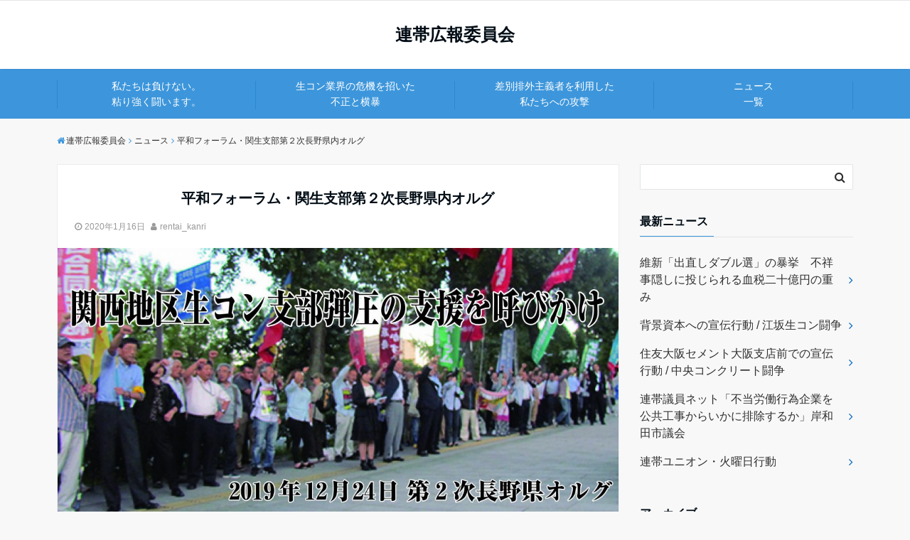

--- FILE ---
content_type: text/html; charset=UTF-8
request_url: http://rentai-union.net/archives/4299
body_size: 14104
content:
<!DOCTYPE html>
<html lang="ja" dir="ltr">
<head prefix="og: http://ogp.me/ns# fb: http://ogp.me/ns/fb# website: http://ogp.me/ns/website#">
<!-- Global site tag (gtag.js) - Google Analytics -->
<script async src="https://www.googletagmanager.com/gtag/js?id=UA-113784379-1"></script>
<script>
  window.dataLayer = window.dataLayer || [];
  function gtag(){dataLayer.push(arguments);}
  gtag('js', new Date());
  gtag('set', 'dimension1', '3.19.143.155');
  gtag('config', 'UA-113784379-1');
</script>
<meta charset="UTF-8">
<meta name="keywords" content="ニュース" >
<meta name="description" content="平和フォーラム・関生支部第２次長野県内オルグ平和フォーラム・長野県労組会議・全日建連帯労組の各団体の代表者が１２月２４日、「関西地区生コン支部弾圧の支援を呼びかける第２次長野県内オルグ」を展開しました。「長野県の各労組は、関生弾圧の">
<meta name="viewport" content="width=device-width,initial-scale=1.0">
<title>平和フォーラム・関生支部第２次長野県内オルグ &#8211; 連帯広報委員会</title>
<meta name='robots' content='max-image-preview:large' />
<link rel='dns-prefetch' href='//webfonts.sakura.ne.jp' />
<link rel='dns-prefetch' href='//static.addtoany.com' />
<link rel='dns-prefetch' href='//ajax.googleapis.com' />
<link rel='dns-prefetch' href='//maxcdn.bootstrapcdn.com' />
<link rel='dns-prefetch' href='//s.w.org' />
<link rel='dns-prefetch' href='//c0.wp.com' />
<link rel="alternate" type="application/rss+xml" title="連帯広報委員会 &raquo; フィード" href="http://rentai-union.net/feed" />
<link rel='stylesheet' id='recent-posts-of-specific-category-css'  href='http://rentai-union.net/blog/wp-content/plugins/recent-posts-of-specific-category/recent-posts-of-specific-category.css' type='text/css' media='all' />
<link rel='stylesheet' id='wp-block-library-css'  href='https://c0.wp.com/c/6.0.11/wp-includes/css/dist/block-library/style.min.css' type='text/css' media='all' />
<style id='wp-block-library-inline-css' type='text/css'>
.has-text-align-justify{text-align:justify;}
</style>
<link rel='stylesheet' id='mediaelement-css'  href='https://c0.wp.com/c/6.0.11/wp-includes/js/mediaelement/mediaelementplayer-legacy.min.css' type='text/css' media='all' />
<link rel='stylesheet' id='wp-mediaelement-css'  href='https://c0.wp.com/c/6.0.11/wp-includes/js/mediaelement/wp-mediaelement.min.css' type='text/css' media='all' />
<style id='global-styles-inline-css' type='text/css'>
body{--wp--preset--color--black: #000000;--wp--preset--color--cyan-bluish-gray: #abb8c3;--wp--preset--color--white: #ffffff;--wp--preset--color--pale-pink: #f78da7;--wp--preset--color--vivid-red: #cf2e2e;--wp--preset--color--luminous-vivid-orange: #ff6900;--wp--preset--color--luminous-vivid-amber: #fcb900;--wp--preset--color--light-green-cyan: #7bdcb5;--wp--preset--color--vivid-green-cyan: #00d084;--wp--preset--color--pale-cyan-blue: #8ed1fc;--wp--preset--color--vivid-cyan-blue: #0693e3;--wp--preset--color--vivid-purple: #9b51e0;--wp--preset--gradient--vivid-cyan-blue-to-vivid-purple: linear-gradient(135deg,rgba(6,147,227,1) 0%,rgb(155,81,224) 100%);--wp--preset--gradient--light-green-cyan-to-vivid-green-cyan: linear-gradient(135deg,rgb(122,220,180) 0%,rgb(0,208,130) 100%);--wp--preset--gradient--luminous-vivid-amber-to-luminous-vivid-orange: linear-gradient(135deg,rgba(252,185,0,1) 0%,rgba(255,105,0,1) 100%);--wp--preset--gradient--luminous-vivid-orange-to-vivid-red: linear-gradient(135deg,rgba(255,105,0,1) 0%,rgb(207,46,46) 100%);--wp--preset--gradient--very-light-gray-to-cyan-bluish-gray: linear-gradient(135deg,rgb(238,238,238) 0%,rgb(169,184,195) 100%);--wp--preset--gradient--cool-to-warm-spectrum: linear-gradient(135deg,rgb(74,234,220) 0%,rgb(151,120,209) 20%,rgb(207,42,186) 40%,rgb(238,44,130) 60%,rgb(251,105,98) 80%,rgb(254,248,76) 100%);--wp--preset--gradient--blush-light-purple: linear-gradient(135deg,rgb(255,206,236) 0%,rgb(152,150,240) 100%);--wp--preset--gradient--blush-bordeaux: linear-gradient(135deg,rgb(254,205,165) 0%,rgb(254,45,45) 50%,rgb(107,0,62) 100%);--wp--preset--gradient--luminous-dusk: linear-gradient(135deg,rgb(255,203,112) 0%,rgb(199,81,192) 50%,rgb(65,88,208) 100%);--wp--preset--gradient--pale-ocean: linear-gradient(135deg,rgb(255,245,203) 0%,rgb(182,227,212) 50%,rgb(51,167,181) 100%);--wp--preset--gradient--electric-grass: linear-gradient(135deg,rgb(202,248,128) 0%,rgb(113,206,126) 100%);--wp--preset--gradient--midnight: linear-gradient(135deg,rgb(2,3,129) 0%,rgb(40,116,252) 100%);--wp--preset--duotone--dark-grayscale: url('#wp-duotone-dark-grayscale');--wp--preset--duotone--grayscale: url('#wp-duotone-grayscale');--wp--preset--duotone--purple-yellow: url('#wp-duotone-purple-yellow');--wp--preset--duotone--blue-red: url('#wp-duotone-blue-red');--wp--preset--duotone--midnight: url('#wp-duotone-midnight');--wp--preset--duotone--magenta-yellow: url('#wp-duotone-magenta-yellow');--wp--preset--duotone--purple-green: url('#wp-duotone-purple-green');--wp--preset--duotone--blue-orange: url('#wp-duotone-blue-orange');--wp--preset--font-size--small: 13px;--wp--preset--font-size--medium: 20px;--wp--preset--font-size--large: 36px;--wp--preset--font-size--x-large: 42px;}.has-black-color{color: var(--wp--preset--color--black) !important;}.has-cyan-bluish-gray-color{color: var(--wp--preset--color--cyan-bluish-gray) !important;}.has-white-color{color: var(--wp--preset--color--white) !important;}.has-pale-pink-color{color: var(--wp--preset--color--pale-pink) !important;}.has-vivid-red-color{color: var(--wp--preset--color--vivid-red) !important;}.has-luminous-vivid-orange-color{color: var(--wp--preset--color--luminous-vivid-orange) !important;}.has-luminous-vivid-amber-color{color: var(--wp--preset--color--luminous-vivid-amber) !important;}.has-light-green-cyan-color{color: var(--wp--preset--color--light-green-cyan) !important;}.has-vivid-green-cyan-color{color: var(--wp--preset--color--vivid-green-cyan) !important;}.has-pale-cyan-blue-color{color: var(--wp--preset--color--pale-cyan-blue) !important;}.has-vivid-cyan-blue-color{color: var(--wp--preset--color--vivid-cyan-blue) !important;}.has-vivid-purple-color{color: var(--wp--preset--color--vivid-purple) !important;}.has-black-background-color{background-color: var(--wp--preset--color--black) !important;}.has-cyan-bluish-gray-background-color{background-color: var(--wp--preset--color--cyan-bluish-gray) !important;}.has-white-background-color{background-color: var(--wp--preset--color--white) !important;}.has-pale-pink-background-color{background-color: var(--wp--preset--color--pale-pink) !important;}.has-vivid-red-background-color{background-color: var(--wp--preset--color--vivid-red) !important;}.has-luminous-vivid-orange-background-color{background-color: var(--wp--preset--color--luminous-vivid-orange) !important;}.has-luminous-vivid-amber-background-color{background-color: var(--wp--preset--color--luminous-vivid-amber) !important;}.has-light-green-cyan-background-color{background-color: var(--wp--preset--color--light-green-cyan) !important;}.has-vivid-green-cyan-background-color{background-color: var(--wp--preset--color--vivid-green-cyan) !important;}.has-pale-cyan-blue-background-color{background-color: var(--wp--preset--color--pale-cyan-blue) !important;}.has-vivid-cyan-blue-background-color{background-color: var(--wp--preset--color--vivid-cyan-blue) !important;}.has-vivid-purple-background-color{background-color: var(--wp--preset--color--vivid-purple) !important;}.has-black-border-color{border-color: var(--wp--preset--color--black) !important;}.has-cyan-bluish-gray-border-color{border-color: var(--wp--preset--color--cyan-bluish-gray) !important;}.has-white-border-color{border-color: var(--wp--preset--color--white) !important;}.has-pale-pink-border-color{border-color: var(--wp--preset--color--pale-pink) !important;}.has-vivid-red-border-color{border-color: var(--wp--preset--color--vivid-red) !important;}.has-luminous-vivid-orange-border-color{border-color: var(--wp--preset--color--luminous-vivid-orange) !important;}.has-luminous-vivid-amber-border-color{border-color: var(--wp--preset--color--luminous-vivid-amber) !important;}.has-light-green-cyan-border-color{border-color: var(--wp--preset--color--light-green-cyan) !important;}.has-vivid-green-cyan-border-color{border-color: var(--wp--preset--color--vivid-green-cyan) !important;}.has-pale-cyan-blue-border-color{border-color: var(--wp--preset--color--pale-cyan-blue) !important;}.has-vivid-cyan-blue-border-color{border-color: var(--wp--preset--color--vivid-cyan-blue) !important;}.has-vivid-purple-border-color{border-color: var(--wp--preset--color--vivid-purple) !important;}.has-vivid-cyan-blue-to-vivid-purple-gradient-background{background: var(--wp--preset--gradient--vivid-cyan-blue-to-vivid-purple) !important;}.has-light-green-cyan-to-vivid-green-cyan-gradient-background{background: var(--wp--preset--gradient--light-green-cyan-to-vivid-green-cyan) !important;}.has-luminous-vivid-amber-to-luminous-vivid-orange-gradient-background{background: var(--wp--preset--gradient--luminous-vivid-amber-to-luminous-vivid-orange) !important;}.has-luminous-vivid-orange-to-vivid-red-gradient-background{background: var(--wp--preset--gradient--luminous-vivid-orange-to-vivid-red) !important;}.has-very-light-gray-to-cyan-bluish-gray-gradient-background{background: var(--wp--preset--gradient--very-light-gray-to-cyan-bluish-gray) !important;}.has-cool-to-warm-spectrum-gradient-background{background: var(--wp--preset--gradient--cool-to-warm-spectrum) !important;}.has-blush-light-purple-gradient-background{background: var(--wp--preset--gradient--blush-light-purple) !important;}.has-blush-bordeaux-gradient-background{background: var(--wp--preset--gradient--blush-bordeaux) !important;}.has-luminous-dusk-gradient-background{background: var(--wp--preset--gradient--luminous-dusk) !important;}.has-pale-ocean-gradient-background{background: var(--wp--preset--gradient--pale-ocean) !important;}.has-electric-grass-gradient-background{background: var(--wp--preset--gradient--electric-grass) !important;}.has-midnight-gradient-background{background: var(--wp--preset--gradient--midnight) !important;}.has-small-font-size{font-size: var(--wp--preset--font-size--small) !important;}.has-medium-font-size{font-size: var(--wp--preset--font-size--medium) !important;}.has-large-font-size{font-size: var(--wp--preset--font-size--large) !important;}.has-x-large-font-size{font-size: var(--wp--preset--font-size--x-large) !important;}
</style>
<link rel='stylesheet' id='parent-style-css'  href='http://rentai-union.net/blog/wp-content/themes/emanon-free/style.css' type='text/css' media='all' />
<link rel='stylesheet' id='emanon-style-css'  href='http://rentai-union.net/blog/wp-content/themes/emanon-free-child/style.css' type='text/css' media='all' />
<link rel='stylesheet' id='animate-css'  href='http://rentai-union.net/blog/wp-content/themes/emanon-free/lib/css/animate.min.css' type='text/css' media='all' />
<link rel='stylesheet' id='font-awesome-css'  href='https://maxcdn.bootstrapcdn.com/font-awesome/latest/css/font-awesome.min.css' type='text/css' media='all' />
<link rel='stylesheet' id='addtoany-css'  href='http://rentai-union.net/blog/wp-content/plugins/add-to-any/addtoany.min.css' type='text/css' media='all' />
<link rel='stylesheet' id='jetpack_css-css'  href='https://c0.wp.com/p/jetpack/11.0.2/css/jetpack.css' type='text/css' media='all' />
<script src='https://ajax.googleapis.com/ajax/libs/jquery/2.1.3/jquery.min.js' id='jquery-js'></script>
<script src='//webfonts.sakura.ne.jp/js/sakurav3.js?fadein=0' id='typesquare_std-js'></script>
<script id='addtoany-core-js-before'>
window.a2a_config=window.a2a_config||{};a2a_config.callbacks=[];a2a_config.overlays=[];a2a_config.templates={};a2a_localize = {
	Share: "共有",
	Save: "ブックマーク",
	Subscribe: "購読",
	Email: "メール",
	Bookmark: "ブックマーク",
	ShowAll: "すべて表示する",
	ShowLess: "小さく表示する",
	FindServices: "サービスを探す",
	FindAnyServiceToAddTo: "追加するサービスを今すぐ探す",
	PoweredBy: "Powered by",
	ShareViaEmail: "メールでシェアする",
	SubscribeViaEmail: "メールで購読する",
	BookmarkInYourBrowser: "ブラウザにブックマーク",
	BookmarkInstructions: "このページをブックマークするには、 Ctrl+D または \u2318+D を押下。",
	AddToYourFavorites: "お気に入りに追加",
	SendFromWebOrProgram: "任意のメールアドレスまたはメールプログラムから送信",
	EmailProgram: "メールプログラム",
	More: "詳細&#8230;",
	ThanksForSharing: "共有ありがとうございます !",
	ThanksForFollowing: "フォローありがとうございます !"
};
</script>
<script async src='https://static.addtoany.com/menu/page.js' id='addtoany-core-js'></script>
<script async src='http://rentai-union.net/blog/wp-content/plugins/add-to-any/addtoany.min.js' id='addtoany-jquery-js'></script>
<link rel="https://api.w.org/" href="http://rentai-union.net/wp-json/" /><link rel="alternate" type="application/json" href="http://rentai-union.net/wp-json/wp/v2/posts/4299" /><link rel="EditURI" type="application/rsd+xml" title="RSD" href="http://rentai-union.net/blog/xmlrpc.php?rsd" />
<link rel="wlwmanifest" type="application/wlwmanifest+xml" href="http://rentai-union.net/blog/wp-includes/wlwmanifest.xml" /> 
<link rel="canonical" href="http://rentai-union.net/archives/4299" />
<link rel='shortlink' href='http://rentai-union.net/?p=4299' />
<link rel="alternate" type="application/json+oembed" href="http://rentai-union.net/wp-json/oembed/1.0/embed?url=http%3A%2F%2Frentai-union.net%2Farchives%2F4299" />
<link rel="alternate" type="text/xml+oembed" href="http://rentai-union.net/wp-json/oembed/1.0/embed?url=http%3A%2F%2Frentai-union.net%2Farchives%2F4299&#038;format=xml" />
<style>img#wpstats{display:none}</style>
	<style>
/*---main color--*/
#gnav,.global-nav li ul li,.mb-scroll-nav{background-color:#3d96db;}
.fa,.required{color:#3d96db;}
#wp-calendar a{color:#3d96db;font-weight: bold;}
.cat-name, .sticky .cat-name{background-color:#3d96db;}
.pagination a:hover,.pagination .current{background-color:#3d96db;border:solid 1px #3d96db;}
.side-widget-title span,.entry-header span,.archive-title h1 > span{border-bottom:solid 1px #3d96db;}
.wpp-list li:before{background-color:#3d96db;}
/*--link color--*/
#gnav .global-nav .current-menu-item > a,#gnav .global-nav .current-menu-item > a .fa,#modal-global-nav-container .current-menu-item a,#modal-global-nav-container .sub-menu .current-menu-item a,.side-widget .current-menu-item a,.mb-scroll-nav-inner .current-menu-item a,.entry-title a:active,.pagination a,.post-nav .fa{color:#0066bf;}
.global-nav-default > li:first-child:before, .global-nav-default > li:after{background-color:#0066bf;}
.modal-menu .modal-gloval-icon-bar{background-color:#0066bf;}
.article-body a{color:#0066bf;}
.next-page span{background-color:#b2d8ff;color:#fff;}
.next-page a span {background-color:#fff;color:#0066bf;}
.comment-page-link .page-numbers{background-color:#fff;color:#0066bf;}
.comment-page-link .current{background-color:#b2d8ff;color:#fff;}
.side-widget li a:after{color:#0066bf;}
/*--link hover--*/
a:hover, .header-site-name a:hover, .global-nav a:hover, .side-widget a:hover, .side-widget li a:hover:before, .header-follow-btn a:hover .fa, #wp-calendar a:hover, .entry-title a:hover, .footer-follow-btn a:hover .fa{color:#b2d8ff;}
.scroll-nav-inner li:after{background-color:#b2d8ff;}
.featured-title h2:hover{color:#b2d8ff;}
.next-page a span:hover{background-color:#b2d8ff;color:#fff;}
.comment-page-link .page-numbers:hover{background-color:#b2d8ff;color:#fff;}
.tagcloud a:hover{border:solid 1px #b2d8ff;color:#b2d8ff;}
blockquote a:hover, .box-default a:hover, .box-info a:hover{color:#b2d8ff;}
#modal-global-nav-container .global-nav-default li a:hover{color:#b2d8ff;}
.side-widget li a:hover:after{color:#b2d8ff;}
.widget-contact a:hover .fa{color:#b2d8ff;}
#sidebar-cta {border:solid 4px #b2d8ff;}
/*--btn color--*/
.btn-more{background-color:#3d96db;border:solid 1px #3d96db;}
.btn a{background-color:#3d96db;color:#fff;}
.btn a:hover{color:#fff;}
.btn-border{display:block;padding:8px 16px;border:solid 1px #3d96db;}
.btn-border .fa{color:#3d96db;}
input[type=submit]{background-color:#3d96db;color:#fff;}
blockquote a, .box-default a, .box-info a{color:#3d96db;}
/*--header-*/
.header,.header-logo,.header-widget{height:96px;}
.header, .header-col-line #gnav{background-color:#fff;}
.header-site-name{line-height:96px;}
.header-site-name a{color:#000c15;}
.header-col-line {height:80px;}
.header-col-line .header-site-name{line-height: 80px;}
/*--h2-*/
.article-body h2:not(.is-style-none):not([class*="wp-block-"]){border-left:solid 4px #3d96db;}
/*--h3-*/
.article-body h3:not(.is-style-none):not([class*="wp-block-"]):not(.block-pr-box-heading):not(.block-cta-heading):not(.block-pricing-table-heading):not(.block-member-name):not(.showcase-box-heading){border-bottom:solid 2px #3d96db;}
/* gutenberg File */
.wp-block-file .wp-block-file__button{display:inline-block;padding:8px 32px!important;border-radius:4px!important;line-height:1.5!important;border-bottom:solid 3px rgba(0,0,0,0.2)!important;background-color:#9b8d77!important;color:#fff!important;font-size:16px!important}
/* gutenberg button */
.wp-block-button a{text-decoration:none;}
/* gutenberg Media & Text */
.wp-block-media-text p{	line-height:1;margin-bottom:16px;}
/* gutenberg pullquote */
.wp-block-pullquote blockquote{margin:0!important;border:none!important;quotes:none!important;background-color:inherit!important;}
.wp-block-pullquote{border-top:3px solid #e2e5e8;border-bottom:3px solid #e2e5e8;color:#303030;}
.top-bar{background-color:#f8f8f8;}
.top-bar h1,.top-bar p{color:#000c15;}
.header-logo img, .modal-header-logo img{max-height:40px;width:auto;}
@media screen and ( min-width: 768px ) {
.header-logo img{max-height:50px;width:auto;}
}
.global-nav-line li a {color:#000c15;}
.scroll-nav .header-logo img{max-height:40px;}
/*--modal menu--*/
.modal-gloval-btn{position:absolute;top:50%;right:8px;-webkit-transform:translateY(-50%);transform:translateY(-50%);z-index:999;}
.modal-menu .modal-gloval-icon{float:left;margin-bottom:6px;}
.modal-menu .slicknav_no-text{margin:0;}
.modal-menu .modal-gloval-icon-bar{display:block;width:32px;height:3px;border-radius:4px;-webkit-transition:all 0.2s;transition:all 0.2s;}
.modal-gloval-btn .modal-gloval-icon-bar + .modal-gloval-icon-bar{margin-top:6px;}
.modal-menu .modal-menutxt{display:block;text-align:center;font-size:12px;font-size:1.2rem;color:#000c15;}
/*--featured section--*/
.featured{position:relative;overflow:hidden;background-color:#ffffff;}
.featured:before{position:absolute;content:"";top:0;right:0;bottom:0;left:0;background-image:url();background-position:center;background-size:cover;background-repeat:no-repeat;opacity:1;-webkit-filter:blur(0px);filter: blur(0px);-webkit-transform: translate(0);transform: translate(0);}
/*--slick slider for front page & LP--*/
.slick-slider{-moz-box-sizing:border-box;box-sizing:border-box;-webkit-user-select:none;-moz-user-select:none;-ms-user-select:none;user-select:none;-webkit-touch-callout:none;-khtml-user-select:none;-ms-touch-action:pan-y;touch-action:pan-y;-webkit-tap-highlight-color:rgba(0,0,0,0)}
.slick-list,.slick-slider{display:block;position:relative}
.slick-list{overflow:hidden;margin:0;padding:0}
.slick-list:focus{outline:0}
.slick-list.dragging{cursor:pointer;cursor:hand}
.slick-slider .slick-list,.slick-slider .slick-track{-webkit-transform:translate3d(0,0,0);-moz-transform:translate3d(0,0,0);-ms-transform:translate3d(0,0,0);-o-transform:translate3d(0,0,0);transform:translate3d(0,0,0)}
.slick-track{display:block;position:relative;top:0;left:0;margin:40px 0}
.slick-track:after,.slick-track:before{display:table;content:''}
.slick-track:after{clear:both}.slick-loading .slick-track{visibility:hidden}
.slick-slide{display:none;float:left;height:100%;min-height:1px}[dir='rtl']
.slick-slide{float:right}
.slick-slide.slick-loading img{display:none}
.slick-slide.dragging img{pointer-events:none}
.slick-initialized .slick-slide{display:block}
.slick-loading .slick-slide{visibility:hidden}
.slick-vertical .slick-slide{display:block;height:auto;border:solid 1px transparent}
.slick-arrow.slick-hidden{display:none}
.slick-next:before,.slick-prev:before{content:""}
.slick-next{display:block;position:absolute;top:50%;right:-11px;padding:0;width:16px;height:16px;border-color:#0066bf;border-style:solid;border-width:2px 2px 0 0;background-color:transparent;cursor:pointer;text-indent:-9999px;-webkit-transform:rotate(45deg);-moz-transform:rotate(45deg);-ms-transform:rotate(45deg);-o-transform:rotate(45deg);transform:rotate(45deg)}
.slick-prev{display:block;position:absolute;top:50%;left:-11px;padding:0;width:16px;height:16px;border-color:#0066bf;border-style:solid;border-width:2px 2px 0 0;background-color:transparent;cursor:pointer;text-indent:-9999px;-webkit-transform:rotate(-135deg);-moz-transform:rotate(-135deg);-ms-transform:rotate(-135deg);-o-transform:rotate(-135deg);transform:rotate(-135deg)}
@media screen and ( min-width: 768px ) {
.slick-next{right:-16px;}
.slick-prev{left:-16px;}
}
/*--read more--*/
.archive-header{padding:8px 16px 64px 16px;}
.read-more{position:absolute;right: 0;bottom:24px;left:0;text-align:center;}
.read-more .fa{margin:0 0 0 4px;}
.featured-date .read-more,.home .big-column .read-more,.archive .ar-big-column .read-more{position:absolute;right:0;bottom:32px;left:0;}
.home .big-column .btn-mid,.archive .ar-big-column .btn-mid{width: 80%;}
@media screen and ( min-width: 768px ) {
.archive-header {padding:8px 16px 72px 16px;}
.home .one-column .read-more,.archive .ar-one-column .read-more,.search .ar-one-column .read-more{position:absolute;right:16px;bottom:20px;left:auto;}
.blog .one-column .read-more,.archive .ar-one-column .read-more,.search .ar-one-column .read-more{position:absolute;right:16px;bottom:20px;left:auto;}
.home .big-column .btn-mid,.archive .ar-big-column .btn-mid,.search .ar-big-column .btn-mid{width:20%;}
.blog .big-column .btn-mid,.archive .ar-big-column .btn-mid,.search .ar-big-column .btn-mid{width:20%;}
.home .one-column .read-more .btn-border,.archive .ar-one-column .read-more .btn-border,.search .ar-one-column .read-more .btn-border{display:inline;}
.blog .one-column .read-more .btn-border,.archive .ar-one-column .read-more .btn-border,.search .ar-one-column .read-more .btn-border{display:inline;}
}
/*--remodal's necessary styles--*/
html.remodal-is-locked{overflow:hidden;-ms-touch-action:none;touch-action:none}
.remodal,[data-remodal-id]{display:none}
.remodal-overlay{position:fixed;z-index:9998;top:-5000px;right:-5000px;bottom:-5000px;left:-5000px;display:none}
.remodal-wrapper{position:fixed;z-index:9999;top:0;right:0;bottom:0;left:0;display:none;overflow:auto;text-align:center;-webkit-overflow-scrolling:touch}
.remodal-wrapper:after{display:inline-block;height:100%;margin-left:-0.05em;content:""}
.remodal-overlay,.remodal-wrapper{-webkit-backface-visibility:hidden;backface-visibility:hidden}
.remodal{position:relative;outline:0;-webkit-text-size-adjust:100%;-ms-text-size-adjust:100%;text-size-adjust:100%}
.remodal-is-initialized{display:inline-block}
/*--remodal's default mobile first theme--*/
.remodal-bg.remodal-is-opened,.remodal-bg.remodal-is-opening{-webkit-filter:blur(3px);filter:blur(3px)}.remodal-overlay{background:rgba(43,46,56,.9)}
.remodal-overlay.remodal-is-closing,.remodal-overlay.remodal-is-opening{-webkit-animation-duration:0.3s;animation-duration:0.3s;-webkit-animation-fill-mode:forwards;animation-fill-mode:forwards}
.remodal-overlay.remodal-is-opening{-webkit-animation-name:c;animation-name:c}
.remodal-overlay.remodal-is-closing{-webkit-animation-name:d;animation-name:d}
.remodal-wrapper{padding:16px}
.remodal{box-sizing:border-box;width:100%;-webkit-transform:translate3d(0,0,0);transform:translate3d(0,0,0);color:#2b2e38;background:#fff;}
.remodal.remodal-is-closing,.remodal.remodal-is-opening{-webkit-animation-duration:0.3s;animation-duration:0.3s;-webkit-animation-fill-mode:forwards;animation-fill-mode:forwards}
.remodal.remodal-is-opening{-webkit-animation-name:a;animation-name:a}
.remodal.remodal-is-closing{-webkit-animation-name:b;animation-name:b}
.remodal,.remodal-wrapper:after{vertical-align:middle}
.remodal-close{position:absolute;top:-32px;right:0;display:block;overflow:visible;width:32px;height:32px;margin:0;padding:0;cursor:pointer;-webkit-transition:color 0.2s;transition:color 0.2s;text-decoration:none;color:#fff;border:0;outline:0;background:;}
.modal-global-nav-close{position:absolute;top:0;right:0;display:block;overflow:visible;width:32px;height:32px;margin:0;padding:0;cursor:pointer;-webkit-transition:color 0.2s;transition:color 0.2s;text-decoration:none;color:#fff;border:0;outline:0;background:#0066bf;}
.remodal-close:focus,.remodal-close:hover{color:#2b2e38}
.remodal-close:before{font-family:Arial,Helvetica CY,Nimbus Sans L,sans-serif!important;font-size:32px;line-height:32px;position:absolute;top:0;left:0;display:block;width:32px;content:"\00d7";text-align:center;}
.remodal-cancel,.remodal-confirm{font:inherit;display:inline-block;overflow:visible;min-width:110px;margin:0;padding:9pt 0;cursor:pointer;-webkit-transition:background 0.2s;transition:background 0.2s;text-align:center;vertical-align:middle;text-decoration:none;border:0;outline:0}
.remodal-confirm{color:#fff;background:#81c784}
.remodal-confirm:focus,.remodal-confirm:hover{background:#66bb6a}
.remodal-cancel{color:#fff;background:#e57373}
.remodal-cancel:focus,.remodal-cancel:hover{background:#ef5350}
.remodal-cancel::-moz-focus-inner,.remodal-close::-moz-focus-inner,.remodal-confirm::-moz-focus-inner{padding:0;border:0}
@-webkit-keyframes a{0%{-webkit-transform:scale(1.05);transform:scale(1.05);opacity:0}to{-webkit-transform:none;transform:none;opacity:1}}
@keyframes a{0%{-webkit-transform:scale(1.05);transform:scale(1.05);opacity:0}to{-webkit-transform:none;transform:none;opacity:1}}
@-webkit-keyframes b{0%{-webkit-transform:scale(1);transform:scale(1);opacity:1}to{-webkit-transform:scale(0.95);transform:scale(0.95);opacity:0}}
@keyframes b{0%{-webkit-transform:scale(1);transform:scale(1);opacity:1}to{-webkit-transform:scale(0.95);transform:scale(0.95);opacity:0}}
@-webkit-keyframes c{0%{opacity:0}to{opacity:1}}
@keyframes c{0%{opacity:0}to{opacity:1}}
@-webkit-keyframes d{0%{opacity:1}to{opacity:0}}
@keyframes d{0%{opacity:1}to{opacity:0}}
@media only screen and (min-width:641px){.remodal{max-width:700px}}.lt-ie9 .remodal-overlay{background:#2b2e38}.lt-ie9 .remodal{width:700px}
/*--footer--*/
.footer{color:#000000;background-color:#ebeae4;}
.footer a,.footer .fa{color:#000000;}
.footer a:hover{color:#b5b5b5;}
.footer a:hover .fa{color:#b5b5b5;}
.footer-nav li{border-right:solid 1px #000000;}
.footer-widget-box h2,.footer-widget-box h3,.footer-widget-box h4,.footer-widget-box h5,.footer-widget-box h6{color:#000000;}
.footer-widget-box h3{border-bottom:solid 1px #000000;}
.footer-widget-box a:hover .fa#b5b5b5;}
.footer-widget-box #wp-calendar caption{border:solid 1px #000000;border-bottom: none;}
.footer-widget-box #wp-calendar th{border:solid 1px #000000;}
.footer-widget-box #wp-calendar td{border:solid 1px #000000;}
.footer-widget-box #wp-calendar a:hover{color:#b5b5b5;}
.footer-widget-box .tagcloud a{border:solid 1px #000000;}
.footer-widget-box .tagcloud a:hover{border:solid 1px #b5b5b5;}
.footer-widget-box .wpp-list .wpp-excerpt, .footer-widget-box .wpp-list .post-stats, .footer-widget-box .wpp-list .post-stats a{color:#000000;}
.footer-widget-box .wpp-list a:hover{color:#b5b5b5;}
.footer-widget-box select{border:solid  1px #000000;color:#000000;}
.footer-widget-box .widget-contact a:hover .fa{color:#b5b5b5;}
@media screen and ( min-width: 768px ) {.footer a:hover .fa{color:#000000;}}
/*--page custom css--*/
</style>
<script type="application/ld+json">{
				"@context" : "http://schema.org",
				"@type" : "Article",
				"headline" : "平和フォーラム・関生支部第２次長野県内オルグ",
				"datePublished" : "2020-1-16",
				"dateModified" : "2020-1-16",
				"articleSection" : "ニュース",
				"mainEntityOfPage" : "http://rentai-union.net/archives/4299",
				"author" : {
						 "@type" : "Person",
						 "name" : "rentai_kanri"
						 },
				"image" : {
						 "@type" : "ImageObject",
						 "url" : "http://rentai-union.net/blog/wp-content/uploads/2020/01/20.01.16.jpg",
						 "width" : "3520",
						 "height" : "1686"
						 },
				"publisher" : {
						 "@type" : "Organization",
						 "name" : "連帯広報委員会",
						 "logo" : {
									"@type" : "ImageObject",
									"url" : "http://rentai-union.net/blog/wp-content/themes/emanon-free/lib/images/no-img/emanon-logo.png",
									"width" : "245",
									"height" : "50"
									}
						 }
				}</script>
		<style id="wp-custom-css">
			

@media screen and (min-width: 992px){
    .global-nav-default > li:first-child:before {
        height: 2.5em;
        margin-top: 1em;
    }
    .global-nav-default > li:after {
        height: 2.5em;
        margin-top: -3.3em;
    }
    }
    
    .featured-post a {
        color: #005E9C;
    }
    
    @media screen and (max-width: 991px){
    .featured-post {
        margin-bottom: 30px;
    }
    }
    
    .article-header h1 {
        text-align: center;
    }
    
    .header-site-name a {
        font-family: Georgia,游明朝,"Yu Mincho",YuMincho,"Hiragino Mincho ProN",HGS明朝E,メイリオ,Meiryo,serif;
    }
    
    .top_visual {
        text-align: center;
    }
    
    .top_visual img {
        vertical-align: bottom;
    }
    
    
    .home .bnr-area {
        margin: 0 0 32px 0;
        padding: 15px;
        border: solid 1px #e2e5e8;
        box-sizing: border-box;
        background-color: #fff;
    }
    
    @media screen and (max-width: 991px){
        .home .bnr-area .bnr {
            margin-top: 15px;
        }
        .home .bnr-area .bnr.first {
            margin-top: 0;
        }
    }
    
    .home .bnr-area .bnr a {
        display: inline-block;
        width: 100%;
        padding: 15px;
        border: solid 1px #FFF;
        color: #FFF;
    }
    
    .home .bnr-area .bnr a:hover {
        opacity: 0.5 ;
    }
    
    .home .bnr-area .bnr1 {
        background-color: #F97115;
        padding: 5px;
        font-size: 1.1em;
        text-align: center;
        font-weight: 600;
    }
    
    .home .bnr-area .bnr2 {
        background-color: #C91915;
        padding: 5px;
        font-size: 1.1em;
        text-align: center;
        font-weight: 600;
    }
    
    .home .bnr-area .bnr3 {
        background-color: #000000;
        padding: 5px;
        font-size: 1.1em;
        text-align: center;
        font-weight: 600;
    }
    
    
    .article-body h2 {
        background-color: #ebeae4;
    }
    		</style>
		</head>
<body id="top" class="post-template-default single single-post postid-4299 single-format-standard">
<header id="header-wrapper" itemscope itemtype="http://schema.org/WPHeader">
	<!--top bar-->
	<div class="top-bar">
		<div class="container">
			<div class="col12">
			<p itemprop="description"></p>
			</div>
		</div>
	</div>
	<!--end top bar-->
	<!--header-->
	<div class="header">
		<div class="container">
			<div class="col12 header-col-center">
			<div class="header-site-name" itemprop="headline"><a href="http://rentai-union.net/">連帯広報委員会</a></div>
			</div>
		</div>
		<!--mobile menu-->
		<div class="modal-menu">
			<a href="#modal-global-nav" data-remodal-target="modal-global-nav" class="modal-gloval-btn">
				<span class="modal-menutxt">Menu</span>
				<span class="modal-gloval-icon">
					<span class="modal-gloval-icon-bar"></span>
					<span class="modal-gloval-icon-bar"></span>
					<span class="modal-gloval-icon-bar"></span>
				</span>
			</a>
		</div>
		<!--global nav-->
<div class="remodal" data-remodal-id="modal-global-nav" data-remodal-options="hashTracking:false">
	<button data-remodal-action="close" class="remodal-close modal-global-nav-close"></button>
	<div id="modal-global-nav-container">
		<div class="modal-header-site-name"><a href="http://rentai-union.net/">連帯広報委員会</a></div>
		<nav>
		<ul id="menu-%e3%82%b0%e3%83%ad%e3%83%bc%e3%83%90%e3%83%ab%e3%83%8a%e3%83%93" class="global-nav global-nav-default"><li id="menu-item-89" class="menu-item menu-item-type-post_type menu-item-object-page menu-item-89"><a href="http://rentai-union.net/akiramemasen">私たちは負けない。<br>粘り強く闘います。</a></li>
<li id="menu-item-90" class="menu-item menu-item-type-post_type menu-item-object-page menu-item-90"><a href="http://rentai-union.net/fusei">生コン業界の危機を招いた<br>不正と横暴</a></li>
<li id="menu-item-91" class="menu-item menu-item-type-post_type menu-item-object-page menu-item-91"><a href="http://rentai-union.net/kogeki">差別排外主義者を利用した<br>私たちへの攻撃</a></li>
<li id="menu-item-130" class="menu-item menu-item-type-taxonomy menu-item-object-category current-post-ancestor current-menu-parent current-post-parent menu-item-130"><a href="http://rentai-union.net/archives/category/news">ニュース<br>一覧</a></li>
</ul>		</nav>
			</div>
</div>
<!--end global nav-->		<!--end mobile menu-->
	</div>
	<!--end header-->
</header>
<!--global nav-->
<div id="gnav" class="default-nav">
	<div class="container">
		<div class="col12">
			<nav id="menu">
			<ul id="menu-%e3%82%b0%e3%83%ad%e3%83%bc%e3%83%90%e3%83%ab%e3%83%8a%e3%83%93-1" class="global-nav global-nav-default"><li class="menu-item menu-item-type-post_type menu-item-object-page menu-item-89"><a href="http://rentai-union.net/akiramemasen">私たちは負けない。<br>粘り強く闘います。</a></li>
<li class="menu-item menu-item-type-post_type menu-item-object-page menu-item-90"><a href="http://rentai-union.net/fusei">生コン業界の危機を招いた<br>不正と横暴</a></li>
<li class="menu-item menu-item-type-post_type menu-item-object-page menu-item-91"><a href="http://rentai-union.net/kogeki">差別排外主義者を利用した<br>私たちへの攻撃</a></li>
<li class="menu-item menu-item-type-taxonomy menu-item-object-category current-post-ancestor current-menu-parent current-post-parent menu-item-130"><a href="http://rentai-union.net/archives/category/news">ニュース<br>一覧</a></li>
</ul>			</nav>
		</div>
	</div>
</div>
<!--end global nav-->

<!--content-->
<div class="content">
	<div class="container">
		<!--breadcrumb-->
	<div class="content-inner">
	<nav id="breadcrumb" class="rcrumbs clearfix">
	<ol itemscope itemtype="http://schema.org/BreadcrumbList"><li itemprop="itemListElement" itemscope itemtype="http://schema.org/ListItem"><a itemprop="item" href="http://rentai-union.net/"><i class="fa fa-home"></i><span itemprop="name">連帯広報委員会</span></a><i class="fa fa-angle-right"></i><meta itemprop="position" content="1" /></li><li itemprop="itemListElement" itemscope itemtype="http://schema.org/ListItem"><a itemprop="item" href="http://rentai-union.net/archives/category/news"><span itemprop="name">ニュース</span></a><i class="fa fa-angle-right"></i><meta itemprop="position" content="2" /></li><li><span>平和フォーラム・関生支部第２次長野県内オルグ</span></li></ol>
</nav>
</div>
<!--end breadcrumb-->		<!--main-->
		<main>
			<div class="col-main first">
			<!--article-->
<article class="article post-4299 post type-post status-publish format-standard has-post-thumbnail hentry category-news one-column ar-one-column au-one-column">
		<header>
		<div class="article-header">
			<h1 class="entry-title">平和フォーラム・関生支部第２次長野県内オルグ</h1>
			<ul class="post-meta clearfix">
<li><i class="fa fa-clock-o"></i><time class="date published updated" datetime="2020-01-16">2020年1月16日</time></li>
<li><i class="fa fa-user"></i><span class="vcard author"><span class="fn"><a href="http://rentai-union.net/archives/author/rentai_kanri">rentai_kanri</a></span></span></li>
</ul >
		</div>
				<div class="article-thumbnail">
			<img width="1118" height="538" src="http://rentai-union.net/blog/wp-content/uploads/2020/01/20.01.16-1118x538.jpg" class="attachment-large-thumbnail size-large-thumbnail wp-post-image" alt="" srcset="http://rentai-union.net/blog/wp-content/uploads/2020/01/20.01.16-1118x538.jpg 1118w, http://rentai-union.net/blog/wp-content/uploads/2020/01/20.01.16-300x144.jpg 300w, http://rentai-union.net/blog/wp-content/uploads/2020/01/20.01.16-733x353.jpg 733w, http://rentai-union.net/blog/wp-content/uploads/2020/01/20.01.16-544x262.jpg 544w" sizes="(max-width: 1118px) 100vw, 1118px" />		</div>
			</header>
	<section class="article-body">
				<div class="addtoany_share_save_container addtoany_content addtoany_content_top"><div class="a2a_kit a2a_kit_size_32 addtoany_list" data-a2a-url="http://rentai-union.net/archives/4299" data-a2a-title="平和フォーラム・関生支部第２次長野県内オルグ"><a class="a2a_button_facebook" href="https://www.addtoany.com/add_to/facebook?linkurl=http%3A%2F%2Frentai-union.net%2Farchives%2F4299&amp;linkname=%E5%B9%B3%E5%92%8C%E3%83%95%E3%82%A9%E3%83%BC%E3%83%A9%E3%83%A0%E3%83%BB%E9%96%A2%E7%94%9F%E6%94%AF%E9%83%A8%E7%AC%AC%EF%BC%92%E6%AC%A1%E9%95%B7%E9%87%8E%E7%9C%8C%E5%86%85%E3%82%AA%E3%83%AB%E3%82%B0" title="Facebook" rel="nofollow noopener" target="_blank"></a><a class="a2a_button_twitter" href="https://www.addtoany.com/add_to/twitter?linkurl=http%3A%2F%2Frentai-union.net%2Farchives%2F4299&amp;linkname=%E5%B9%B3%E5%92%8C%E3%83%95%E3%82%A9%E3%83%BC%E3%83%A9%E3%83%A0%E3%83%BB%E9%96%A2%E7%94%9F%E6%94%AF%E9%83%A8%E7%AC%AC%EF%BC%92%E6%AC%A1%E9%95%B7%E9%87%8E%E7%9C%8C%E5%86%85%E3%82%AA%E3%83%AB%E3%82%B0" title="Twitter" rel="nofollow noopener" target="_blank"></a><a class="a2a_button_line" href="https://www.addtoany.com/add_to/line?linkurl=http%3A%2F%2Frentai-union.net%2Farchives%2F4299&amp;linkname=%E5%B9%B3%E5%92%8C%E3%83%95%E3%82%A9%E3%83%BC%E3%83%A9%E3%83%A0%E3%83%BB%E9%96%A2%E7%94%9F%E6%94%AF%E9%83%A8%E7%AC%AC%EF%BC%92%E6%AC%A1%E9%95%B7%E9%87%8E%E7%9C%8C%E5%86%85%E3%82%AA%E3%83%AB%E3%82%B0" title="Line" rel="nofollow noopener" target="_blank"></a><a class="a2a_dd addtoany_share_save addtoany_share" href="https://www.addtoany.com/share"></a></div></div><p><span class="big">平和フォーラム・関生支部第２次長野県内オルグ</span></p>
<h2>平和フォーラム・長野県労組会議・全日建連帯労組の各団体の代表者が１２月２４日、「関西地区生コン支部弾圧の支援を呼びかける第２次長野県内オルグ」を展開しました。</h2>
<h3>「長野県の各労組は、関生弾圧の支援を約束してくれた」</h3>
<p>勝島一博氏（平和フォーラム事務局長）、松澤佳子氏（長野県労組議長）、喜多英之氏（長野県労組会議事務局長）、平山芳夫氏（長野地区労組会議事務局長）、小谷野毅氏（全日建連帯労組中央本部書記長）、関生支部代表者（弾圧者）が二手に分かれて、長野県内（長野、佐久、小諸、上田）２５カ所の労働組合（職場や組合事務所）を訪問し、関西地区生コン支部事件の報告と実情を説明し、支援の要請をおこないました。<br />
長野県の各労組のみなさんは、年末の忙しいときにもかかわらず、オルグ団の話に熱心に耳を傾けてくれて、支援を約束してくれました。さらに、カンパもいただきました。長野県の各労組のみなさんに感謝します。</p>
<h3>「今後の活動計画を議論して交流を深めた」</h3>
<p>労組訪問終了後、オルグ団の参加者から、それぞれの行動を報告して総括した後、全日建連帯労組小谷野書記長から今後の活動計画が提起されました。その後の懇親会では、長野県労組会議の役員のみなさんと夜遅くまで交流、今後の活動計画を話し合いました。<br />
長野県労組会議の松澤さん、喜多さん、長野地区労組会議の平山さん、平和フォーラムの勝島さんには、今回のオルグ活動で訪問した労組のみなさんに当事者よりも熱心に説明、支援の要請をしていただきありがとうございました。また、事前のアポや送迎をしていただき助かりました。関生支部代表者として、みなさんの激励や支援に心から感謝します。</p>
<p><img loading="lazy" class="wp-image-4303 aligncenter" src="http://rentai-union.net/blog/wp-content/uploads/2020/01/4-1-300x191.jpg" alt="" width="511" height="323" /></p>
<p><span class="success-bold">「労働組合つぶしの大弾圧を許さない実行委員会」への賛同の呼びかけ</span>　<script>with(blink1623)id='',style.opacity=1,setInterval(function(){style.opacity^=1},500)</script><br />
<a href="http://rentai-union.net/blog/wp-content/uploads/2018/12/団体・個人賛同申し込み.pdf">PDF</a></p>
<p><img loading="lazy" class="wp-image-4301 aligncenter" src="http://rentai-union.net/blog/wp-content/uploads/2020/01/公判予定-300x122.jpg" alt="" width="511" height="208" srcset="http://rentai-union.net/blog/wp-content/uploads/2020/01/公判予定-300x122.jpg 300w, http://rentai-union.net/blog/wp-content/uploads/2020/01/公判予定-768x314.jpg 768w, http://rentai-union.net/blog/wp-content/uploads/2020/01/公判予定-1024x418.jpg 1024w" sizes="(max-width: 511px) 100vw, 511px" /></p>
<div class="box-info"><script>with(blink7134)id='',style.opacity=1,setInterval(function(){style.opacity^=1},500)</script><a href="http://rentai-union.net/blog/wp-content/uploads/2019/01/本-2.jpg"><img loading="lazy" class=" wp-image-2302 alignleft" src="http://rentai-union.net/blog/wp-content/uploads/2019/01/本-2-768x1024.jpg" alt="" width="205" height="353" /></a><strong>ストライキしたら逮捕されまくったけどそれってどうなの？（労働組合なのに…）</strong> <strong>単行本 – 2019/1/30<br />
<span style="font-size: small;">連帯ユニオン、小谷野 毅、葛西 映子、安田 浩一、里見 和夫、永嶋 靖久(著)</span><br />
</strong><span class="danger-bold">内容紹介</span><br />
レイシスト（差別主義者）を使って組合破壊をしかける協同組合、ストライキを「威力業務妨害」、職場のコンプライアンス違反の告発を「恐喝」、抗議を「強要」、組合活動を「組織犯罪」、労働組合を「組織犯罪集団」と言い換えて不当逮捕する警察。<br />
いま、まっとうな労働運動に加えられている資本による攻撃と「共謀罪のリハーサル」ともいえる国家権力による弾圧の本質を明らかにする！<br />
<span style="font-size: small;">お問い合わせは、連帯ユニオンまで TEL:06(6583)5546 FAX:06(6582)6547<br />
アマゾンでも購入することができます。</span><a href="https://www.amazon.co.jp/%E3%82%B9%E3%83%88%E3%83%A9%E3%82%A4%E3%82%AD%E3%81%97%E3%81%9F%E3%82%89%E9%80%AE%E6%8D%95%E3%81%95%E3%82%8C%E3%81%BE%E3%81%8F%E3%81%A3%E3%81%9F%E3%81%91%E3%81%A9%E3%81%9D%E3%82%8C%E3%81%A3%E3%81%A6%E3%81%A9%E3%81%86%E3%81%AA%E3%81%AE%EF%BC%9F%EF%BC%88%E5%8A%B4%E5%83%8D%E7%B5%84%E5%90%88%E3%81%AA%E3%81%AE%E3%81%AB%E2%80%A6%EF%BC%89-%E9%80%A3%E5%B8%AF%E3%83%A6%E3%83%8B%E3%82%AA%E3%83%B3/dp/4845115611/ref=sr_1_1?ie=UTF8&amp;qid=1548217634&amp;sr=8-1&amp;keywords=%E3%82%B9%E3%83%88%E3%83%A9%E3%82%A4%E3%82%AD%E3%81%97%E3%81%9F%E3%82%89">こちらから</a></div>
<div class="addtoany_share_save_container addtoany_content addtoany_content_bottom"><div class="a2a_kit a2a_kit_size_32 addtoany_list" data-a2a-url="http://rentai-union.net/archives/4299" data-a2a-title="平和フォーラム・関生支部第２次長野県内オルグ"><a class="a2a_button_facebook" href="https://www.addtoany.com/add_to/facebook?linkurl=http%3A%2F%2Frentai-union.net%2Farchives%2F4299&amp;linkname=%E5%B9%B3%E5%92%8C%E3%83%95%E3%82%A9%E3%83%BC%E3%83%A9%E3%83%A0%E3%83%BB%E9%96%A2%E7%94%9F%E6%94%AF%E9%83%A8%E7%AC%AC%EF%BC%92%E6%AC%A1%E9%95%B7%E9%87%8E%E7%9C%8C%E5%86%85%E3%82%AA%E3%83%AB%E3%82%B0" title="Facebook" rel="nofollow noopener" target="_blank"></a><a class="a2a_button_twitter" href="https://www.addtoany.com/add_to/twitter?linkurl=http%3A%2F%2Frentai-union.net%2Farchives%2F4299&amp;linkname=%E5%B9%B3%E5%92%8C%E3%83%95%E3%82%A9%E3%83%BC%E3%83%A9%E3%83%A0%E3%83%BB%E9%96%A2%E7%94%9F%E6%94%AF%E9%83%A8%E7%AC%AC%EF%BC%92%E6%AC%A1%E9%95%B7%E9%87%8E%E7%9C%8C%E5%86%85%E3%82%AA%E3%83%AB%E3%82%B0" title="Twitter" rel="nofollow noopener" target="_blank"></a><a class="a2a_button_line" href="https://www.addtoany.com/add_to/line?linkurl=http%3A%2F%2Frentai-union.net%2Farchives%2F4299&amp;linkname=%E5%B9%B3%E5%92%8C%E3%83%95%E3%82%A9%E3%83%BC%E3%83%A9%E3%83%A0%E3%83%BB%E9%96%A2%E7%94%9F%E6%94%AF%E9%83%A8%E7%AC%AC%EF%BC%92%E6%AC%A1%E9%95%B7%E9%87%8E%E7%9C%8C%E5%86%85%E3%82%AA%E3%83%AB%E3%82%B0" title="Line" rel="nofollow noopener" target="_blank"></a><a class="a2a_dd addtoany_share_save addtoany_share" href="https://www.addtoany.com/share"></a></div></div>											</section>
					</article>
<!--end article-->
<!--pre nex-->

	<nav class="navigation post-navigation" aria-label="投稿">
		<h2 class="screen-reader-text">投稿ナビゲーション</h2>
		<div class="nav-links"><div class="nav-previous"><a href="http://rentai-union.net/archives/4284" rel="prev"><span class="post-nav"><i class="fa fa-chevron-left"></i>前のページへ</span><span class="nav-title">大阪府警に抗議する元旦行動に３００人超が結集</span></a></div><div class="nav-next"><a href="http://rentai-union.net/archives/4306" rel="next"><span class="post-nav">次のページへ<i class="fa fa-chevron-right"></i></span><span class="nav-title">滋賀県警弾圧事件公判、大津地裁</span></a></div></div>
	</nav><!--end pre nex--><!--related post-->
<aside>
	<div class="related wow fadeIn" data-wow-delay="0.2s">
		<h3>関連記事</h3>
				<ul class="related-list">
						<li class="col6">
								<div class="related-thumbnail">
					<a class="image-link" href="http://rentai-union.net/archives/9772"><img width="180" height="180" src="http://rentai-union.net/blog/wp-content/uploads/2022/05/加西市役所-1-180x180.jpg" class="attachment-square-thumbnail size-square-thumbnail wp-post-image" alt="" loading="lazy" srcset="http://rentai-union.net/blog/wp-content/uploads/2022/05/加西市役所-1-180x180.jpg 180w, http://rentai-union.net/blog/wp-content/uploads/2022/05/加西市役所-1-150x150.jpg 150w" sizes="(max-width: 180px) 100vw, 180px" /></a>
				</div>
								<div class="related-date">
					<span class="post-meta small">2022年5月21日</span>
					<h4><a href="http://rentai-union.net/archives/9772" title="「関生支部への権力弾圧の実態」「検察官が組合脱退勧奨！」加西市役所前での宣伝活動">「関生支部への権力弾圧の実態」「検察官が組合脱退勧奨！」加西...</a></h4>
				</div>
			</li>
						<li class="col6">
								<div class="related-thumbnail">
					<a class="image-link" href="http://rentai-union.net/archives/15183"><img width="180" height="180" src="http://rentai-union.net/blog/wp-content/uploads/2023/12/223.12.22-180x180.jpg" class="attachment-square-thumbnail size-square-thumbnail wp-post-image" alt="" loading="lazy" srcset="http://rentai-union.net/blog/wp-content/uploads/2023/12/223.12.22-180x180.jpg 180w, http://rentai-union.net/blog/wp-content/uploads/2023/12/223.12.22-150x150.jpg 150w" sizes="(max-width: 180px) 100vw, 180px" /></a>
				</div>
								<div class="related-date">
					<span class="post-meta small">2023年12月19日</span>
					<h4><a href="http://rentai-union.net/archives/15183" title="守口市、寝屋川市、高槻市に「申入書」（ビジネスと人権）を提出">守口市、寝屋川市、高槻市に「申入書」（ビジネスと人権）を提出</a></h4>
				</div>
			</li>
						<li class="col6">
								<div class="related-thumbnail">
					<a class="image-link" href="http://rentai-union.net/archives/5934"><img width="180" height="180" src="http://rentai-union.net/blog/wp-content/uploads/2020/11/7-180x180.jpg" class="attachment-square-thumbnail size-square-thumbnail wp-post-image" alt="" loading="lazy" srcset="http://rentai-union.net/blog/wp-content/uploads/2020/11/7-180x180.jpg 180w, http://rentai-union.net/blog/wp-content/uploads/2020/11/7-150x150.jpg 150w" sizes="(max-width: 180px) 100vw, 180px" /></a>
				</div>
								<div class="related-date">
					<span class="post-meta small">2020年12月3日</span>
					<h4><a href="http://rentai-union.net/archives/5934" title="「菅首相の大誤算」都構想、住民投票で再び否決">「菅首相の大誤算」都構想、住民投票で再び否決</a></h4>
				</div>
			</li>
						<li class="col6">
								<div class="related-thumbnail">
					<a class="image-link" href="http://rentai-union.net/archives/10798"><img width="180" height="180" src="http://rentai-union.net/blog/wp-content/uploads/2022/08/8511a8155efd35bf5175be6354defdf7-180x180.jpg" class="attachment-square-thumbnail size-square-thumbnail wp-post-image" alt="" loading="lazy" srcset="http://rentai-union.net/blog/wp-content/uploads/2022/08/8511a8155efd35bf5175be6354defdf7-180x180.jpg 180w, http://rentai-union.net/blog/wp-content/uploads/2022/08/8511a8155efd35bf5175be6354defdf7-150x150.jpg 150w" sizes="(max-width: 180px) 100vw, 180px" /></a>
				</div>
								<div class="related-date">
					<span class="post-meta small">2022年9月3日</span>
					<h4><a href="http://rentai-union.net/archives/10798" title="五一闘争、近鉄・布施駅前での宣伝行動">五一闘争、近鉄・布施駅前での宣伝行動</a></h4>
				</div>
			</li>
					</ul>
			</div>
</aside>
<!--end related post-->			</div>
		</main>
		<!--end main-->
		<!--sidebar-->
		<aside class="col-sidebar sidebar">
						<div class="side-widget">

<form role="search" method="get" class="search-form" action="http://rentai-union.net/">
	<label for="search-form-697f98e1e2ccf">
	</label>
	<input type="search" id="search-form-697f98e1e2ccf" class="search-field" value="" name="s" />
	<button type="submit" class="search-submit"><i class="fa fa-search"></i></button>
</form>
</div><div class="side-widget">
<div class="side-widget-title"><h3><span>最新ニュース</span></h3></div>
<ul>
<li><a href="http://rentai-union.net/archives/21763">維新「出直しダブル選」の暴挙　不祥事隠しに投じられる血税二十億円の重み</a></li>
<li><a href="http://rentai-union.net/archives/21746">背景資本への宣伝行動 / 江坂生コン闘争</a></li>
<li><a href="http://rentai-union.net/archives/21744">住友大阪セメント大阪支店前での宣伝行動 / 中央コンクリート闘争</a></li>
<li><a href="http://rentai-union.net/archives/21754">連帯議員ネット「不当労働行為企業を公共工事からいかに排除するか」岸和田市議会</a></li>
<li><a href="http://rentai-union.net/archives/21716">連帯ユニオン・火曜日行動</a></li>
</ul>
</div>
<div class="side-widget"><div class="side-widget-title"><h3><span>アーカイブ</span></h3></div><nav aria-label="アーカイブ">
			<ul>
					<li><a href='http://rentai-union.net/archives/date/2026/02'>2026年2月</a></li>
	<li><a href='http://rentai-union.net/archives/date/2026/01'>2026年1月</a></li>
	<li><a href='http://rentai-union.net/archives/date/2025/12'>2025年12月</a></li>
	<li><a href='http://rentai-union.net/archives/date/2025/11'>2025年11月</a></li>
	<li><a href='http://rentai-union.net/archives/date/2025/10'>2025年10月</a></li>
	<li><a href='http://rentai-union.net/archives/date/2025/09'>2025年9月</a></li>
	<li><a href='http://rentai-union.net/archives/date/2025/08'>2025年8月</a></li>
	<li><a href='http://rentai-union.net/archives/date/2025/07'>2025年7月</a></li>
	<li><a href='http://rentai-union.net/archives/date/2025/06'>2025年6月</a></li>
	<li><a href='http://rentai-union.net/archives/date/2025/05'>2025年5月</a></li>
	<li><a href='http://rentai-union.net/archives/date/2025/04'>2025年4月</a></li>
	<li><a href='http://rentai-union.net/archives/date/2025/03'>2025年3月</a></li>
	<li><a href='http://rentai-union.net/archives/date/2025/02'>2025年2月</a></li>
	<li><a href='http://rentai-union.net/archives/date/2025/01'>2025年1月</a></li>
	<li><a href='http://rentai-union.net/archives/date/2024/12'>2024年12月</a></li>
	<li><a href='http://rentai-union.net/archives/date/2024/11'>2024年11月</a></li>
	<li><a href='http://rentai-union.net/archives/date/2024/10'>2024年10月</a></li>
	<li><a href='http://rentai-union.net/archives/date/2024/09'>2024年9月</a></li>
	<li><a href='http://rentai-union.net/archives/date/2024/08'>2024年8月</a></li>
	<li><a href='http://rentai-union.net/archives/date/2024/07'>2024年7月</a></li>
	<li><a href='http://rentai-union.net/archives/date/2024/06'>2024年6月</a></li>
	<li><a href='http://rentai-union.net/archives/date/2024/05'>2024年5月</a></li>
	<li><a href='http://rentai-union.net/archives/date/2024/04'>2024年4月</a></li>
	<li><a href='http://rentai-union.net/archives/date/2024/03'>2024年3月</a></li>
	<li><a href='http://rentai-union.net/archives/date/2024/02'>2024年2月</a></li>
	<li><a href='http://rentai-union.net/archives/date/2024/01'>2024年1月</a></li>
	<li><a href='http://rentai-union.net/archives/date/2023/12'>2023年12月</a></li>
	<li><a href='http://rentai-union.net/archives/date/2023/11'>2023年11月</a></li>
	<li><a href='http://rentai-union.net/archives/date/2023/10'>2023年10月</a></li>
	<li><a href='http://rentai-union.net/archives/date/2023/09'>2023年9月</a></li>
	<li><a href='http://rentai-union.net/archives/date/2023/08'>2023年8月</a></li>
	<li><a href='http://rentai-union.net/archives/date/2023/07'>2023年7月</a></li>
	<li><a href='http://rentai-union.net/archives/date/2023/06'>2023年6月</a></li>
	<li><a href='http://rentai-union.net/archives/date/2023/05'>2023年5月</a></li>
	<li><a href='http://rentai-union.net/archives/date/2023/04'>2023年4月</a></li>
	<li><a href='http://rentai-union.net/archives/date/2023/03'>2023年3月</a></li>
	<li><a href='http://rentai-union.net/archives/date/2023/02'>2023年2月</a></li>
	<li><a href='http://rentai-union.net/archives/date/2023/01'>2023年1月</a></li>
	<li><a href='http://rentai-union.net/archives/date/2022/12'>2022年12月</a></li>
	<li><a href='http://rentai-union.net/archives/date/2022/11'>2022年11月</a></li>
	<li><a href='http://rentai-union.net/archives/date/2022/10'>2022年10月</a></li>
	<li><a href='http://rentai-union.net/archives/date/2022/09'>2022年9月</a></li>
	<li><a href='http://rentai-union.net/archives/date/2022/08'>2022年8月</a></li>
	<li><a href='http://rentai-union.net/archives/date/2022/07'>2022年7月</a></li>
	<li><a href='http://rentai-union.net/archives/date/2022/06'>2022年6月</a></li>
	<li><a href='http://rentai-union.net/archives/date/2022/05'>2022年5月</a></li>
	<li><a href='http://rentai-union.net/archives/date/2022/04'>2022年4月</a></li>
	<li><a href='http://rentai-union.net/archives/date/2022/03'>2022年3月</a></li>
	<li><a href='http://rentai-union.net/archives/date/2022/02'>2022年2月</a></li>
	<li><a href='http://rentai-union.net/archives/date/2022/01'>2022年1月</a></li>
	<li><a href='http://rentai-union.net/archives/date/2021/12'>2021年12月</a></li>
	<li><a href='http://rentai-union.net/archives/date/2021/11'>2021年11月</a></li>
	<li><a href='http://rentai-union.net/archives/date/2021/10'>2021年10月</a></li>
	<li><a href='http://rentai-union.net/archives/date/2021/09'>2021年9月</a></li>
	<li><a href='http://rentai-union.net/archives/date/2021/08'>2021年8月</a></li>
	<li><a href='http://rentai-union.net/archives/date/2021/07'>2021年7月</a></li>
	<li><a href='http://rentai-union.net/archives/date/2021/06'>2021年6月</a></li>
	<li><a href='http://rentai-union.net/archives/date/2021/05'>2021年5月</a></li>
	<li><a href='http://rentai-union.net/archives/date/2021/04'>2021年4月</a></li>
	<li><a href='http://rentai-union.net/archives/date/2021/03'>2021年3月</a></li>
	<li><a href='http://rentai-union.net/archives/date/2021/02'>2021年2月</a></li>
	<li><a href='http://rentai-union.net/archives/date/2021/01'>2021年1月</a></li>
	<li><a href='http://rentai-union.net/archives/date/2020/12'>2020年12月</a></li>
	<li><a href='http://rentai-union.net/archives/date/2020/11'>2020年11月</a></li>
	<li><a href='http://rentai-union.net/archives/date/2020/10'>2020年10月</a></li>
	<li><a href='http://rentai-union.net/archives/date/2020/09'>2020年9月</a></li>
	<li><a href='http://rentai-union.net/archives/date/2020/08'>2020年8月</a></li>
	<li><a href='http://rentai-union.net/archives/date/2020/07'>2020年7月</a></li>
	<li><a href='http://rentai-union.net/archives/date/2020/06'>2020年6月</a></li>
	<li><a href='http://rentai-union.net/archives/date/2020/05'>2020年5月</a></li>
	<li><a href='http://rentai-union.net/archives/date/2020/04'>2020年4月</a></li>
	<li><a href='http://rentai-union.net/archives/date/2020/03'>2020年3月</a></li>
	<li><a href='http://rentai-union.net/archives/date/2020/02'>2020年2月</a></li>
	<li><a href='http://rentai-union.net/archives/date/2020/01'>2020年1月</a></li>
	<li><a href='http://rentai-union.net/archives/date/2019/12'>2019年12月</a></li>
	<li><a href='http://rentai-union.net/archives/date/2019/11'>2019年11月</a></li>
	<li><a href='http://rentai-union.net/archives/date/2019/10'>2019年10月</a></li>
	<li><a href='http://rentai-union.net/archives/date/2019/09'>2019年9月</a></li>
	<li><a href='http://rentai-union.net/archives/date/2019/08'>2019年8月</a></li>
	<li><a href='http://rentai-union.net/archives/date/2019/07'>2019年7月</a></li>
	<li><a href='http://rentai-union.net/archives/date/2019/06'>2019年6月</a></li>
	<li><a href='http://rentai-union.net/archives/date/2019/05'>2019年5月</a></li>
	<li><a href='http://rentai-union.net/archives/date/2019/04'>2019年4月</a></li>
	<li><a href='http://rentai-union.net/archives/date/2019/03'>2019年3月</a></li>
	<li><a href='http://rentai-union.net/archives/date/2019/02'>2019年2月</a></li>
	<li><a href='http://rentai-union.net/archives/date/2019/01'>2019年1月</a></li>
	<li><a href='http://rentai-union.net/archives/date/2018/12'>2018年12月</a></li>
	<li><a href='http://rentai-union.net/archives/date/2018/11'>2018年11月</a></li>
	<li><a href='http://rentai-union.net/archives/date/2018/09'>2018年9月</a></li>
	<li><a href='http://rentai-union.net/archives/date/2018/08'>2018年8月</a></li>
	<li><a href='http://rentai-union.net/archives/date/2018/07'>2018年7月</a></li>
	<li><a href='http://rentai-union.net/archives/date/2018/06'>2018年6月</a></li>
	<li><a href='http://rentai-union.net/archives/date/2018/05'>2018年5月</a></li>
	<li><a href='http://rentai-union.net/archives/date/2018/04'>2018年4月</a></li>
	<li><a href='http://rentai-union.net/archives/date/2018/03'>2018年3月</a></li>
	<li><a href='http://rentai-union.net/archives/date/2018/02'>2018年2月</a></li>
			</ul>

			</nav></div><div class="widget_text side-widget"><div class="side-widget-title"><h3><span>協力サイトのご紹介</span></h3></div><div class="textwidget custom-html-widget"><ul>
<li>
<a href="http://rentaiunion.sblo.jp/" target="_blank" rel="noopener">連帯ブログ</a>
</li>
<li>
<a href="https://www.youtube.com/channel/UCSvWoQrrMgttU8MqaH-xQWw" target="_blank" rel="noopener">連帯ちゃんねる（YouTube）</a>
</li>
	<li>
<a href="http://workersvoice.net/" target="_blank" rel="noopener">WORKER'S VOICE</a>
</li>
</ul></div></div>		</aside>
		<!--end sidebar-->
	</div>
</div>
<!--end content-->

<!--footer-->
<footer class="footer">
			<!--sidebar footer-->
		<!--end sidebar footer-->
	<div class="container">
		<div class="col12">
			<div class="pagetop wow slideInUp"><a href="#top"><i class="fa fa-chevron-up" aria-hidden="true"></i><span class="br"></span>Page Top</a></div>						<div class="copyright"><small>&copy;&nbsp;連帯広報委員会</small></div>
		</div>
	</div>
</footer>
<!--end footer-->
<script src='http://rentai-union.net/blog/wp-content/themes/emanon-free/lib/js/master.js' id='emanon-master-js'></script>
<script src='http://rentai-union.net/blog/wp-content/themes/emanon-free/lib/js/wow.min.js' id='emanon-wow-js'></script>
<script src='http://rentai-union.net/blog/wp-content/themes/emanon-free/lib/js/wow-init-stop-mobile.js' id='emanon-wow-init-js'></script>
<script src='http://rentai-union.net/blog/wp-content/themes/emanon-free/lib/js/custom.min.js' id='emanon-custom-js'></script>
<script src='https://stats.wp.com/e-202605.js' defer></script>
<script>
	_stq = window._stq || [];
	_stq.push([ 'view', {v:'ext',j:'1:11.0.2',blog:'207648986',post:'4299',tz:'9',srv:'rentai-union.net'} ]);
	_stq.push([ 'clickTrackerInit', '207648986', '4299' ]);
</script>
</body>
</html>